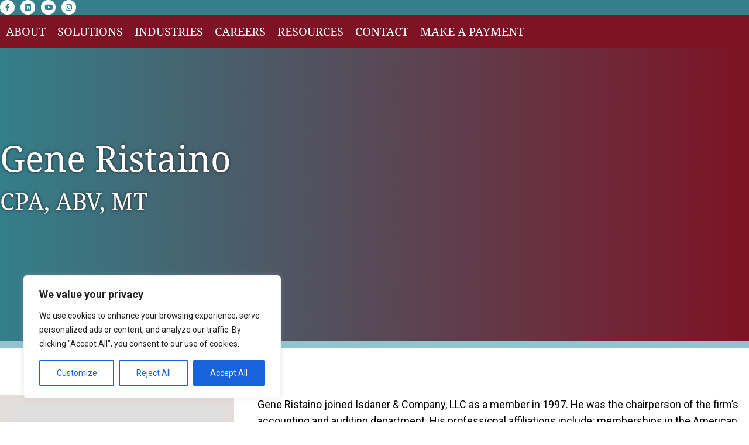

--- FILE ---
content_type: text/css
request_url: https://www.isdanerllc.com/site/wp-content/themes/isdaner/style.css?ver=1751922747
body_size: 9178
content:
/*!
	Author: ArtBox Creative Studios
	Theme Name: Theme Name
	Description: Theme Description
	Version: 1.0.9
	Text Domain: mod
*/html{line-height:1.15;-webkit-text-size-adjust:100%}body{margin:0}main{display:block}h1{font-size:2em;margin:0.67em 0}hr{-webkit-box-sizing:content-box;box-sizing:content-box;height:0;overflow:visible}pre{font-family:monospace,monospace;font-size:1em}a{background-color:transparent}abbr[title]{border-bottom:none;text-decoration:underline;-webkit-text-decoration:underline dotted;text-decoration:underline dotted}b,strong{font-weight:bolder}code,kbd,samp{font-family:monospace,monospace;font-size:1em}small{font-size:80%}sub,sup{font-size:75%;line-height:0;position:relative;vertical-align:baseline}sub{bottom:-0.25em}sup{top:-0.5em}img{border-style:none}button,input,optgroup,select,textarea{font-family:inherit;font-size:100%;line-height:1.15;margin:0}button,input{overflow:visible}button,select{text-transform:none}[type=button],[type=reset],[type=submit],button{-webkit-appearance:button}[type=button]::-moz-focus-inner,[type=reset]::-moz-focus-inner,[type=submit]::-moz-focus-inner,button::-moz-focus-inner{border-style:none;padding:0}[type=button]:-moz-focusring,[type=reset]:-moz-focusring,[type=submit]:-moz-focusring,button:-moz-focusring{outline:1px dotted ButtonText}fieldset{padding:0.35em 0.75em 0.625em}legend{-webkit-box-sizing:border-box;box-sizing:border-box;color:inherit;display:table;max-width:100%;padding:0;white-space:normal}progress{vertical-align:baseline}textarea{overflow:auto}[type=checkbox],[type=radio]{-webkit-box-sizing:border-box;box-sizing:border-box;padding:0}[type=number]::-webkit-inner-spin-button,[type=number]::-webkit-outer-spin-button{height:auto}[type=search]{-webkit-appearance:textfield;outline-offset:-2px}[type=search]::-webkit-search-decoration{-webkit-appearance:none}::-webkit-file-upload-button{-webkit-appearance:button;font:inherit}details{display:block}summary{display:list-item}template{display:none}[hidden]{display:none}:root{--white:#ffffff;--black:#231f20;--teal:#337F8A;--light-teal:#92C4D0;--red:#7D1324;--beige:#e2dddb;--font-headings:droid-serif,PT Serif,Georgia,sans-serif;--font-body:Roboto,Arial,sans-serif;--base-pixels:10px;--site-max-width:1600px;--container-full:100dvw;--container-site:90dvw;--container-narrow:1100px;--container-margin:10dvw;--container-margin-half:5dvw;--transition-fast:0.25s;--transition-normal:0.33s;--transition-slow:0.5s;--mp-xxl:calc(16 * var(--base-pixels));--mp-xl:calc(12 * var(--base-pixels));--mp-l:calc(8 * var(--base-pixels));--mp-base:calc(4 * var(--base-pixels));--mp-m:calc(4 * var(--base-pixels));--mp-s:calc(2 * var(--base-pixels));--size-h1:clamp(5rem,10vw + 1rem,6rem);--size-h2:clamp(4rem,8vw + 1rem,5rem);--size-h3:clamp(3rem,6vw + 1rem,4rem);--size-h4:clamp(2.6rem,5vw + 1rem,3rem);--size-h5:clamp(2.2rem,4vw + 1rem,2.4rem);--size-h6:clamp(1.8rem,3vw + 1rem,2rem);--size-body:clamp(1.6rem,2vw + 1rem,1.6rem);--size-body-small:clamp(1.2rem,2vw + 1rem,1.2rem);--weight-thin:100;--weight-medium:500;--weight-bold:700;--weight-black:900;--gradient-blend-mode:color}@media screen and (max-width:800px){:root{--mp-xxl:calc(10 * var(--base-pixels));--mp-xl:calc(8 * var(--base-pixels));--mp-l:calc(6 * var(--base-pixels));--mp-base:calc(4 * var(--base-pixels));--mp-m:calc(4 * var(--base-pixels));--mp-s:calc(2 * var(--base-pixels))}}*{-webkit-box-sizing:border-box;box-sizing:border-box}html{font-size:10px}body,html{-moz-osx-font-smoothing:grayscale;-webkit-font-smoothing:antialiased;text-rendering:optimizeLegibility;line-height:1.6;scroll-behavior:smooth;font-variant-numeric:lining-nums;-webkit-font-feature-settings:"lnum" 1;font-feature-settings:"lnum" 1;height:100%}a{-webkit-transition:all 300ms;transition:all 300ms}a>i[class^=fa]{margin-right:1ch}@media (prefers-reduced-motion:reduce){*,:after,:before{-webkit-animation-delay:-1ms!important;animation-delay:-1ms!important;-webkit-animation-duration:1ms!important;animation-duration:1ms!important;-webkit-animation-iteration-count:1!important;animation-iteration-count:1!important;background-attachment:initial!important;scroll-behavior:auto!important;-webkit-transition-duration:0s!important;transition-duration:0s!important;-webkit-transition-delay:0s!important;transition-delay:0s!important}}option{max-width:100%;overflow:hidden;word-wrap:normal!important;white-space:normal}:focus{outline:none}::-moz-focus-inner{border:0}.container-full{width:100%}.container-site{width:100%;max-width:clamp(0px,90dvw,1600px);margin-inline:auto}.container-narrow{width:100%;max-width:clamp(0px,90dvw,1100px);margin-inline:auto}.no-v-margin{margin-top:0;margin-bottom:0}.no-margin-all{margin:0}.no-v-padding{padding-top:0;padding-bottom:0}.no-v-height{padding-top:0;padding-bottom:0;margin-top:0;margin-bottom:0}.no-pad-all{padding:0}.no-line-height{line-height:1.1}.mt-none,.mv-none{margin-top:0}.mb-none,.mv-none{margin-bottom:0}.pt-none,.pv-none{padding-top:0}.pb-none,.pv-none{padding-bottom:0}.mt-xxs,.mv-xxs{margin-top:var(--mp-xxs)}.mb-xxs,.mv-xxs{margin-bottom:var(--mp-xxs)}.pt-xxs,.pv-xxs{padding-top:var(--mp-xxs)}.pb-xxs,.pv-xxs{padding-bottom:var(--mp-xxs)}.mh-xxs,.ml-xxs{margin-left:var(--mp-xxs)}.mh-xxs,.mr-xxs{margin-right:var(--mp-xxs)}.ph-xxs,.pl-xxs{padding-left:var(--mp-xxs)}.ph-xxs,.pr-xxs{padding-right:var(--mp-xxs)}.ma-xxs{margin:var(--mp-xxs)}.pa-xxs{padding:var(--mp-xxs)}.mt-xs,.mv-xs{margin-top:var(--mp-xs)}.mb-xs,.mv-xs{margin-bottom:var(--mp-xs)}.pt-xs,.pv-xs{padding-top:var(--mp-xs)}.pb-xs,.pv-xs{padding-bottom:var(--mp-xs)}.mh-xs,.ml-xs{margin-left:var(--mp-xs)}.mh-xs,.mr-xs{margin-right:var(--mp-xs)}.ph-xs,.pl-xs{padding-left:var(--mp-xs)}.ph-xs,.pr-xs{padding-right:var(--mp-xs)}.ma-xs{margin:var(--mp-xs)}.pa-xs{padding:var(--mp-xs)}.mt-s,.mv-s{margin-top:var(--mp-s)}.mb-s,.mv-s{margin-bottom:var(--mp-s)}.pt-s,.pv-s{padding-top:var(--mp-s)}.pb-s,.pv-s{padding-bottom:var(--mp-s)}.mh-s,.ml-s{margin-left:var(--mp-s)}.mh-s,.mr-s{margin-right:var(--mp-s)}.ph-s,.pl-s{padding-left:var(--mp-s)}.ph-s,.pr-s{padding-right:var(--mp-s)}.ma-s{margin:var(--mp-s)}.pa-s{padding:var(--mp-s)}.mt-m,.mv-m{margin-top:var(--mp-m)}.mb-m,.mv-m{margin-bottom:var(--mp-m)}.pt-m,.pv-m{padding-top:var(--mp-m)}.pb-m,.pv-m{padding-bottom:var(--mp-m)}.mh-m,.ml-m{margin-left:var(--mp-m)}.mh-m,.mr-m{margin-right:var(--mp-m)}.ph-m,.pl-m{padding-left:var(--mp-m)}.ph-m,.pr-m{padding-right:var(--mp-m)}.ma-m{margin:var(--mp-m)}.pa-m{padding:var(--mp-m)}.mt-base,.mv-base{margin-top:var(--mp-base)}.mb-base,.mv-base{margin-bottom:var(--mp-base)}.pt-base,.pv-base{padding-top:var(--mp-base)}.pb-base,.pv-base{padding-bottom:var(--mp-base)}.mh-base,.ml-base{margin-left:var(--mp-base)}.mh-base,.mr-base{margin-right:var(--mp-base)}.ph-base,.pl-base{padding-left:var(--mp-base)}.ph-base,.pr-base{padding-right:var(--mp-base)}.ma-base{margin:var(--mp-base)}.pa-base{padding:var(--mp-base)}.mt-l,.mv-l{margin-top:var(--mp-l)}.mb-l,.mv-l{margin-bottom:var(--mp-l)}.pt-l,.pv-l{padding-top:var(--mp-l)}.pb-l,.pv-l{padding-bottom:var(--mp-l)}.mh-l,.ml-l{margin-left:var(--mp-l)}.mh-l,.mr-l{margin-right:var(--mp-l)}.ph-l,.pl-l{padding-left:var(--mp-l)}.ph-l,.pr-l{padding-right:var(--mp-l)}.ma-l{margin:var(--mp-l)}.pa-l{padding:var(--mp-l)}.mt-xl,.mv-xl{margin-top:var(--mp-xl)}.mb-xl,.mv-xl{margin-bottom:var(--mp-xl)}.pt-xl,.pv-xl{padding-top:var(--mp-xl)}.pb-xl,.pv-xl{padding-bottom:var(--mp-xl)}.mh-xl,.ml-xl{margin-left:var(--mp-xl)}.mh-xl,.mr-xl{margin-right:var(--mp-xl)}.ph-xl,.pl-xl{padding-left:var(--mp-xl)}.ph-xl,.pr-xl{padding-right:var(--mp-xl)}.ma-xl{margin:var(--mp-xl)}.pa-xl{padding:var(--mp-xl)}.mt-xxl,.mv-xxl{margin-top:var(--mp-xxl)}.mb-xxl,.mv-xxl{margin-bottom:var(--mp-xxl)}.pt-xxl,.pv-xxl{padding-top:var(--mp-xxl)}.pb-xxl,.pv-xxl{padding-bottom:var(--mp-xxl)}.mh-xxl,.ml-xxl{margin-left:var(--mp-xxl)}.mh-xxl,.mr-xxl{margin-right:var(--mp-xxl)}.ph-xxl,.pl-xxl{padding-left:var(--mp-xxl)}.ph-xxl,.pr-xxl{padding-right:var(--mp-xxl)}.ma-xxl{margin:var(--mp-xxl)}.pa-xxl{padding:var(--mp-xxl)}img{max-width:100%}.separator{overflow:hidden;width:100%}.separator svg{display:block;margin:-1px 0;min-width:640px;width:100%}.separator.bottom-up{margin-bottom:-10%}.debug a[href="#"]{outline:2px solid red}.display-grid{display:-ms-grid;display:grid}.display-flex{display:-webkit-box;display:-ms-flexbox;display:flex}.section-wrapper{background-color:var(--bg-color,#ffffff)}.grid-wrapper{display:-ms-grid;display:grid;max-width:clamp(0px,90dvw,1600px);margin-inline:auto;-ms-grid-columns:1fr 5% 1fr;grid-template-columns:repeat(2,1fr);gap:5%}.video-center{display:-webkit-box;display:-ms-flexbox;display:flex;-webkit-box-pack:center;-ms-flex-pack:center;justify-content:center}.video-center iframe{margin:0 auto}body{font-size:1.8rem;font-family:var(--font-body)}a,address,li,ol,p,small,span,table,td,time,ul{font-family:inherit;font-weight:500;color:currentColor}.bold{font-weight:700}a{text-decoration:none}p{margin-top:0.25rem;margin-bottom:1.25rem}p a{text-decoration:underline}p a:hover{color:var(--teal)}small{font-size:1.2rem}header h1{text-transform:uppercase}h1,h2,h3,h4,h5,h6{margin-top:0.25rem;margin-bottom:1rem;font-family:var(--font-headings)!important;font-weight:500;color:currentColor}.h1,h1{font-size:var(--size-h1);line-height:1.3}.h2,h2{font-size:var(--size-h2);line-height:1.3}.h3,h3{font-size:var(--size-h3);line-height:1.1}.h4,h4{font-size:var(--size-h4);line-height:1.3}.h5,h5{font-size:var(--size-h5)}.h6,h6{font-size:var(--size-h6)}.tt-uppercase{text-transform:uppercase}.tt-lowercase{text-transform:lowercase}.weight-thin{font-weight:var(--weight-thin,300)}.weight-medium{font-weight:var(--weight-medium,500)}.weight-bold{font-weight:var(--weight-bold,700)}.weight-black{font-weight:var(--weight-black,900)}.text-left{text-align:left}.text-center{text-align:center}.text-right{text-align:right}.text-justify{text-align:justify}ul{-webkit-padding-start:2ch;padding-inline-start:2ch}ul li{margin-top:1ch;line-height:1.3}.skip-to-content-link{left:-9999px;position:absolute}.button,.button-red,.button-teal,.button-wide,a.button{--button-text:var(--white);--button-text-hover:var(--white);--button-fill:var(--red);--button-fill-hover:var(--teal);--button-border:var(--white);--button-border-hover:var(--white);--button-radius:0;--button-border-width:1px;--button-padding-inline:1rem;--button-padding-block:6ch;display:inline-block;cursor:pointer;background:var(--button-fill);color:var(--button-text);border:var(--button-border-width) solid var(--button-border);border-radius:var(--button-radius);padding:var(--button-padding-inline) var(--button-padding-block);text-transform:uppercase;font-family:var(--font-body);font-size:1.6rem;line-height:1.1;text-align:center;text-decoration:none;max-width:80dvw;-webkit-transition:all 300ms;transition:all 300ms}.button-red:hover,.button-teal:hover,.button-wide:hover,.button:hover,a.button:hover{background:var(--button-fill-hover,--button-fill)}.button-wide{--button-padding-block:10ch}.button-red{--button-fill:var(--red);--button-fill-hover:var(--teal);--button-text:var(--white)}.button-teal{--button-fill:var(--teal);--button-fill-hover:var(--red)}.send-files-button{display:-webkit-inline-box;display:-ms-inline-flexbox;display:inline-flex;-webkit-box-align:center;-ms-flex-align:center;align-items:center;gap:1rem}.send-files-button svg{width:3rem;height:3rem;fill:currentColor;display:inline-block}.button-block-wrap{display:-webkit-box;display:-ms-flexbox;display:flex;-webkit-box-pack:var(--alignment,"flex-start");-ms-flex-pack:var(--alignment,"flex-start");justify-content:var(--alignment,"flex-start")}.social-icons{margin:0;padding:0;display:-webkit-box;display:-ms-flexbox;display:flex}.social-icons li{list-style:none;margin:0}a.social-icon{background:var(--white);color:var(--teal);margin:0 10px 0 0;width:2.5rem;height:2.5rem;display:-webkit-box;display:-ms-flexbox;display:flex;-webkit-box-align:center;-ms-flex-align:center;align-items:center;-webkit-box-pack:center;-ms-flex-pack:center;justify-content:center;text-decoration:none;font-size:1.25rem;-webkit-transition:all var(--transition-fast);transition:all var(--transition-fast);border-radius:500px}a.social-icon i{line-height:2;margin-right:0}a.social-icon:hover{border-radius:500px;background:var(--black);color:var(--white)}.gform_legacy_markup_wrapper .gfield_label.gform-field-label{font-size:var(--size-body);margin:0;padding:0}.gform_legacy_markup_wrapper .ginput_container input,.gform_legacy_markup_wrapper .ginput_container select,.gform_legacy_markup_wrapper .ginput_container textarea{border-radius:0;border:1px solid var(--black);outline:none;padding:1rem 1.5rem!important;font-size:1.6rem!important}.gform_legacy_markup_wrapper .ginput_container input:focus,.gform_legacy_markup_wrapper .ginput_container select:focus,.gform_legacy_markup_wrapper .ginput_container textarea:focus{border:1px solid var(--teal);-webkit-box-shadow:0 0 2px 1px var(--teal) inset;box-shadow:0 0 2px 1px var(--teal) inset}.gform_legacy_markup_wrapper .ginput_container input::-webkit-input-placeholder,.gform_legacy_markup_wrapper .ginput_container select::-webkit-input-placeholder,.gform_legacy_markup_wrapper .ginput_container textarea::-webkit-input-placeholder{color:var(--black);font-weight:400}.gform_legacy_markup_wrapper .ginput_container input::-moz-placeholder,.gform_legacy_markup_wrapper .ginput_container select::-moz-placeholder,.gform_legacy_markup_wrapper .ginput_container textarea::-moz-placeholder{color:var(--black);font-weight:400}.gform_legacy_markup_wrapper .ginput_container input:-ms-input-placeholder,.gform_legacy_markup_wrapper .ginput_container select:-ms-input-placeholder,.gform_legacy_markup_wrapper .ginput_container textarea:-ms-input-placeholder{color:var(--black);font-weight:400}.gform_legacy_markup_wrapper .ginput_container input::-ms-input-placeholder,.gform_legacy_markup_wrapper .ginput_container select::-ms-input-placeholder,.gform_legacy_markup_wrapper .ginput_container textarea::-ms-input-placeholder{color:var(--black);font-weight:400}.gform_legacy_markup_wrapper .ginput_container input::placeholder,.gform_legacy_markup_wrapper .ginput_container select::placeholder,.gform_legacy_markup_wrapper .ginput_container textarea::placeholder{color:var(--black);font-weight:400}.gform_legacy_markup_wrapper .gform_validation_errors{background:var(--red)}.gform_legacy_markup_wrapper .gform_validation_errors .gform_submission_error{color:var(--white)}.form-centered{margin:var(--mp-s) 0}.form-centered .gform_footer,.form-centered .ginput_container{display:-webkit-box;display:-ms-flexbox;display:flex;-webkit-box-pack:center;-ms-flex-pack:center;justify-content:center}.contact-banner{background:var(--beige)}.contact-banner .contact-banner-contacts,.contact-banner .contact-banner-container{display:-webkit-box;display:-ms-flexbox;display:flex;-webkit-box-align:center;-ms-flex-align:center;align-items:center;-webkit-box-pack:justify;-ms-flex-pack:justify;justify-content:space-between}.contact-banner .contact-banner-contacts{-webkit-box-pack:start;-ms-flex-pack:start;justify-content:flex-start}.contact-banner .contact-banner-contacts i[class^=fa-]{color:var(--teal);margin-right:1rem}.contact-banner .contact-banner-contacts a{border-right:1px solid var(--black);display:inline-block;padding:0 var(--mp-s)}.contact-banner .contact-banner-contacts a span{border-bottom:1px solid transparent}.contact-banner .contact-banner-contacts a:last-of-type{border:none}.contact-banner .contact-banner-contacts a:hover span{color:var(--red);border-bottom:1px solid currentColor}.contact-banner p{color:var(--red);font-family:var(--font-headings);margin:0 3rem 0 0}@media screen and (max-width:64rem){.contact-banner .contact-banner-contacts{-webkit-box-orient:vertical;-webkit-box-direction:normal;-ms-flex-direction:column;flex-direction:column;gap:1rem}}@media screen and (max-width:48rem){.contact-banner p{margin:0}.contact-banner .contact-banner-container{-webkit-box-orient:vertical;-webkit-box-direction:normal;-ms-flex-direction:column;flex-direction:column;gap:1.5rem}.contact-banner .contact-banner-container .contact-banner-contacts a{display:block;border:none;text-align:center}}.join-the-team-bar{background:var(--red)}.join-the-team-bar .join-the-team-container{display:-webkit-box;display:-ms-flexbox;display:flex;-webkit-box-align:center;-ms-flex-align:center;align-items:center;text-align:center;color:var(--white);-webkit-box-pack:center;-ms-flex-pack:center;justify-content:center;gap:10%;-ms-flex-wrap:wrap;flex-wrap:wrap}.join-the-team-bar .join-team-stats{-webkit-box-flex:1;-ms-flex:1 1 auto;flex:1 1 auto;display:-webkit-box;display:-ms-flexbox;display:flex;-webkit-box-pack:justify;-ms-flex-pack:justify;justify-content:space-between;-ms-flex-wrap:wrap;flex-wrap:wrap}.join-the-team-bar .join-team-cta p{font-weight:700}.join-the-team-bar .single-counter{-webkit-box-flex:1;-ms-flex:1 1 25%;flex:1 1 25%;text-align:center;padding:var(--mp-s)}.join-the-team-bar .single-counter p{text-transform:uppercase;line-height:1.1;max-width:20ch;margin-inline:auto}.join-the-team-bar .single-counter .js-counter-target{color:var(--light-teal);font-family:var(--font-headings);font-weight:700}@media screen and (max-width:1600px){.join-the-team-bar .join-the-team-container{display:block}}@media screen and (max-width:1280px){.join-the-team-bar .single-counter{-webkit-box-flex:0;-ms-flex:0 1 50%;flex:0 1 50%}}@media screen and (max-width:800px){.join-the-team-bar .join-team-stats{display:block}}.breadcrumbs{font-size:1.4rem}.breadcrumbs a{border-bottom:1px solid transparent}.breadcrumbs a:hover{color:var(--teal);border-bottom:1px solid var(--teal)}.breadcrumb-separator{padding:0 0.5rem}.category-breadcrumbs{margin-top:var(--mp-s);font-size:var(--size-body)}.category-breadcrumbs a{color:var(--red)}.category-breadcrumbs a:hover{color:var(--teal)}.team-list{padding:var(--mp-m) 0;--columns:6}.team-list header h3{margin-bottom:var(--mp-s)}.team-list__members{display:-ms-grid;display:grid;grid-template-columns:repeat(auto-fill,minmax(200px,1fr));gap:var(--mp-m) var(--mp-s)}.team-list__members.slick-slider{max-width:calc(100% - 6rem);margin-inline:auto}.team-list__members.slick-slider .team-list__member{padding:1rem}.team-list__member{display:-webkit-box;display:-ms-flexbox;display:flex;-webkit-box-orient:vertical;-webkit-box-direction:normal;-ms-flex-direction:column;flex-direction:column;-webkit-box-align:center;-ms-flex-align:center;align-items:center;text-align:center}.team-list__member .team-list__member-contact{font-size:1.6rem;font-weight:400;display:block}.team-list__member .team-list__member-contact:hover{color:var(--teal)}.team-list__member a img{-webkit-filter:grayscale(1);filter:grayscale(1);-webkit-transition:-webkit-filter var(--transition-normal);transition:-webkit-filter var(--transition-normal);transition:filter var(--transition-normal);transition:filter var(--transition-normal),-webkit-filter var(--transition-normal)}.team-list__member a img:hover{-webkit-filter:grayscale(0);filter:grayscale(0)}.team-list__member .team-list__member-title a{line-height:1;color:var(--red);font-family:var(--font-headings);font-size:2rem;display:block;margin:1rem 0 0.75rem}.team-list__member .team-list__member-title a:hover{color:var(--teal)}.team-list__container{position:relative}.team-list__container .slick-track{margin:unset}.team-list__container .slick-slide-arrow{display:none;cursor:pointer;width:3rem;position:absolute;top:50%;z-index:100}.team-list__container .slick-slide-arrow.slick-slide-prev{left:1rem;-webkit-transform:translate(-100%,-50%);transform:translate(-100%,-50%)}.team-list__container .slick-slide-arrow.slick-slide-next{right:1rem;-webkit-transform:translate(100%,-50%);transform:translate(100%,-50%)}.team-list__container .slick-slide-arrow.slick-disabled{opacity:0.25}.team-list__container .titled-slide-wrapper.slick-initialized{display:-webkit-box;display:-ms-flexbox;display:flex;-webkit-box-align:center;-ms-flex-align:center;align-items:center}.team-member-grid{display:-ms-grid;display:grid;grid-template-columns:repeat(auto-fill,minmax(35ch,1fr));gap:var(--mp-s)}@media screen and (max-width:800px){.team-member-grid{grid-template-columns:repeat(auto-fill,minmax(30ch,1fr))}}.team-member-grid .card__single-team-member__photo{background-position:center;position:relative}.team-member-grid .card__single-team-member__photo img{width:100%;height:auto;display:block;-webkit-filter:grayscale(1);filter:grayscale(1);-webkit-transition:all var(--transition-normal);transition:all var(--transition-normal)}.team-member-grid .card__single-team-member__photo:hover img{-webkit-filter:grayscale(0);filter:grayscale(0)}.team-member-grid .card__single-team-member__photo a{position:absolute;inset:0;z-index:1}.team-member-grid .card__single-team-member{background:var(--teal);color:var(--white)}.team-member-grid .card__single-team-member__details{padding:2rem;display:-webkit-box;display:-ms-flexbox;display:flex;-webkit-box-orient:vertical;-webkit-box-direction:normal;-ms-flex-direction:column;flex-direction:column}.team-member-grid .card__single-team-member__details h5,.team-member-grid .card__single-team-member__details h6,.team-member-grid .card__single-team-member__details p{margin:0}.team-member-grid .card__single-team-member__details a:not(.button):not(.button-wide):not(.button-red):not(.button-teal):hover{text-decoration:underline}.team-member-grid .card__single-team-member__details .content{margin-block:var(--mp-s);-webkit-box-flex:2;-ms-flex-positive:2;flex-grow:2}.team-member-grid .card__single-team-member__details .content i{margin-right:1ch}.team-member-grid .card__single-team-member__details .button,.team-member-grid .card__single-team-member__details .button-red,.team-member-grid .card__single-team-member__details .button-teal,.team-member-grid .card__single-team-member__details .button-wide{-ms-flex-item-align:start;align-self:flex-start}.team-member-emeritus-lists{display:-webkit-box;display:-ms-flexbox;display:flex;-webkit-box-pack:start;-ms-flex-pack:start;justify-content:flex-start;-ms-flex-wrap:wrap;flex-wrap:wrap;gap:0 var(--mp-s)}.team-member-emeritus-lists .faq-list{-webkit-box-flex:0;-ms-flex:0 1 calc(50% - var(--mp-s));flex:0 1 calc(50% - var(--mp-s));margin:0}@media screen and (max-width:1100px){.team-member-emeritus-lists .faq-list{-webkit-box-flex:1;-ms-flex:1 1 100%;flex:1 1 100%}}.single-team-member-content{display:-ms-grid;display:grid;-ms-grid-columns:40ch var(--mp-m) 1fr;grid-template-columns:40ch 1fr;gap:var(--mp-m)}.single-team-member-content header>div{background:var(--beige);padding:var(--mp-s)}.single-team-member-content header img{width:100%}.single-team-member-content header i[class^=fa]{margin-right:1ch}.single-team-member-content header .contact-info{display:block}.single-team-member-content header a:not(.button):not(.button-wide):not(.button-red):not(.button-teal):hover{text-decoration:underline}@media screen and (max-width:960px){.single-team-member-content{-ms-grid-columns:1fr;grid-template-columns:1fr}}@media screen and (min-width:640px) and (max-width:960px){.single-team-member-content header>div{display:-ms-grid;display:grid;-ms-grid-columns:1fr var(--mp-s) 1fr;grid-template-columns:1fr 1fr;background:var(--beige);gap:var(--mp-s)}.single-team-member-content header>div>br{display:none}.single-team-member-content header>div{gap:var(--mp-s)}}.careers-list{background:var(--beige);padding:var(--mp-m) var(--mp-m)}.careers-list header{text-align:center}.career-grid{--columns:3;display:-ms-grid;display:grid;-ms-grid-columns:;grid-template-columns:repeat(var(--columns),1fr);grid-gap:10px;padding-top:var(--mp-m)}.card__single-career{background:var(--red);color:var(--white);border:1px solid var(--black);-webkit-transition:all 0.25s;transition:all 0.25s;min-height:20rem}.card__single-career a{padding:var(--mp-s);display:-webkit-box;display:-ms-flexbox;display:flex;-webkit-box-orient:vertical;-webkit-box-direction:normal;-ms-flex-direction:column;flex-direction:column;-webkit-box-pack:stretch;-ms-flex-pack:stretch;justify-content:stretch;height:100%}.card__single-career .more-icon{-webkit-box-flex:2;-ms-flex-positive:2;flex-grow:2;display:-webkit-box;display:-ms-flexbox;display:flex;-webkit-box-align:end;-ms-flex-align:end;align-items:flex-end;-webkit-box-pack:end;-ms-flex-pack:end;justify-content:flex-end}.card__single-career span{margin:1rem 0 0;border-radius:1000px;aspect-ratio:1/1;display:-webkit-box;display:-ms-flexbox;display:flex;-webkit-box-align:center;-ms-flex-align:center;align-items:center;-webkit-box-pack:center;-ms-flex-pack:center;justify-content:center;background:var(--beige);width:3ch;color:var(--black)}.card__single-career:hover{background:var(--teal)}@media screen and (max-width:1100px){.career-grid{--columns:2}}@media screen and (max-width:768px){.career-grid{--columns:1}}@media screen and (min-width:960px){.benefits{-webkit-columns:2 auto;-moz-columns:2 auto;columns:2 auto}}.benefits li{padding:0.25rem 0.5rem}.single-career a{color:var(--red)}.section-header{text-align:var(--alignment,"center");font-family:var(--font-headings)}.split-text{--split-color:var(--teal)}.split-text em{color:var(--split-color,var(--teal));font-style:normal}.news-container{display:-webkit-box;display:-ms-flexbox;display:flex;-webkit-box-orient:horizontal;-webkit-box-direction:reverse;-ms-flex-direction:row-reverse;flex-direction:row-reverse;gap:5%}.news-container .news-container-posts{-webkit-box-flex:1;-ms-flex:1 1 auto;flex:1 1 auto}.news-container .news-container-sidebar{-webkit-box-flex:0;-ms-flex:0 0 45ch;flex:0 0 45ch}.news-container .news-container-main{-webkit-box-flex:1;-ms-flex:1 1 auto;flex:1 1 auto}.news-container .news-container-posts{display:-ms-grid;display:grid;grid-template-columns:repeat(auto-fill,minmax(calc(45ch - var(--mp-l)),1fr));gap:0 var(--mp-l)}.news-container .news-container-posts .card__preview-image{border:unset}.news-container .news-container-posts .card__single-post{border-top:1px solid var(--beige);padding:var(--mp-m) 0}.news-container .news-container-posts .card__title a{margin-top:0;color:var(--black)}.news-container .news-container-posts .card__title a:hover{color:var(--teal)}.news-container .news-container-posts .card__excerpt{font-size:var(--size-body)}.news-container .news-container-posts a.readmore{border-bottom:1px solid currentColor;font-weight:var(--weight-bold);display:inline-block;margin-top:0.5rem}.pagination{display:-webkit-box;display:-ms-flexbox;display:flex;-webkit-box-align:center;-ms-flex-align:center;align-items:center;-webkit-box-pack:center;-ms-flex-pack:center;justify-content:center;margin:var(--mp-m)}.pagination .page-numbers{margin:0 0.25rem;padding:0.5rem 1rem;border:1px solid transparent;line-height:1}.pagination .page-numbers:hover{color:var(--teal);border-color:currentColor}.pagination .page-numbers.current{color:var(--red);border-color:currentColor}.blog-sidebar-categories{background:var(--beige);padding:var(--mp-m)}.blog-sidebar-categories #category-select{display:none}.blog-sidebar-categories .blog-sidebar-categories-title{color:var(--teal);border-bottom:1px solid currentColor;text-align:center;margin-bottom:var(--mp-s)}.blog-sidebar-categories .blog-category-list{list-style:none;padding:0}.blog-sidebar-categories .blog-category-list li{text-align:center;padding:0.5rem 0}.blog-sidebar-categories .blog-category-list li a{display:inline-block}.blog-sidebar-categories .blog-category-list li a:hover{color:var(--red);border-bottom:1px solid currentColor}@media screen and (max-width:1280px){.news-container{display:block}.news-container .contact-form-section{display:none}.news-container .news-container-posts{display:-ms-grid;display:grid;grid-template-columns:repeat(auto-fill,minmax(calc(45ch - var(--mp-l)),1fr));gap:0 var(--mp-l)}.blog-sidebar-categories{display:-webkit-box;display:-ms-flexbox;display:flex;-ms-flex-wrap:wrap;flex-wrap:wrap;-webkit-box-align:center;-ms-flex-align:center;align-items:center;-webkit-box-pack:justify;-ms-flex-pack:justify;justify-content:space-between;gap:1rem 2rem}.blog-sidebar-categories .blog-category-list{display:none}.blog-sidebar-categories #category-select{display:block;padding:1rem;margin:0 auto}}@media screen and (max-width:1280px){.news-container .news-container-posts{-ms-grid-columns:1fr;grid-template-columns:1fr;gap:0 var(--mp-l)}}.webinars-container{display:-webkit-box;display:-ms-flexbox;display:flex;-webkit-box-orient:horizontal;-webkit-box-direction:reverse;-ms-flex-direction:row-reverse;flex-direction:row-reverse;gap:5%}.webinars-container .webinars-container-sidebar{-webkit-box-flex:0;-ms-flex:0 0 45ch;flex:0 0 45ch}.webinars-container .webinars-container-main{-webkit-box-flex:1;-ms-flex:1 1 auto;flex:1 1 auto}.webinars-container .webinars-container-posts .card__preview-image{border:unset}.webinars-container .webinars-container-posts .card__single-post{border-top:1px solid var(--beige);padding:var(--mp-m) 0;display:-ms-grid;display:grid;-ms-grid-columns:1fr 3rem 3fr;grid-template-columns:1fr 3fr;gap:3rem}.webinars-container .webinars-container-posts .card__title a{margin-top:0;color:var(--black);border:unset}.webinars-container .webinars-container-posts .card__title a:hover{color:var(--teal)}.webinars-container .webinars-container-posts .card__excerpt{font-size:var(--size-body)}.webinars-container .webinars-container-posts a.readmore{border-bottom:1px solid currentColor;font-weight:var(--weight-bold);display:inline-block;margin-top:0.5rem}.blog-sidebar-categories{background:var(--beige);padding:var(--mp-m)}.blog-sidebar-categories .blog-sidebar-categories-title{color:var(--teal);border-bottom:1px solid currentColor;text-align:center;margin-bottom:var(--mp-s)}.blog-sidebar-categories .blog-category-list{list-style:none;padding:0}.blog-sidebar-categories .blog-category-list li{text-align:center;padding:0.5rem 0}.blog-sidebar-categories .blog-category-list li a{display:inline-block}.blog-sidebar-categories .blog-category-list li a:hover{color:var(--red);border-bottom:1px solid currentColor}@media screen and (max-width:1024px){.webinars-container{display:block}.webinars-container .contact-form-section{display:none}.webinars-container .webinars-container-posts{display:-ms-grid;display:grid;grid-template-columns:repeat(auto-fill,minmax(calc(45ch - var(--mp-l)),1fr));gap:0 var(--mp-l)}.webinars-container .webinars-container-posts .card__single-post{display:-ms-grid;display:grid;-ms-grid-columns:1fr;grid-template-columns:1fr}.blog-sidebar-categories{display:-webkit-box;display:-ms-flexbox;display:flex;-ms-flex-wrap:wrap;flex-wrap:wrap;-webkit-box-align:center;-ms-flex-align:center;align-items:center;-webkit-box-pack:justify;-ms-flex-pack:justify;justify-content:space-between;gap:1rem 2rem}.blog-sidebar-categories .blog-category-list{display:none}.blog-sidebar-categories #category-select{display:block;padding:1rem;margin:0 auto}}@media screen and (max-width:640px){.webinars-container .webinars-container-posts{-ms-grid-columns:1fr;grid-template-columns:1fr;gap:0 var(--mp-l)}}dl.faq-list{--faq-toggle-open:var(--red);--faq-toggle-bg-open:transparent;--faq-toggle-closed:var(--faq-toggle-open);--faq-toggle-bg-closed:var(--faq-toggle-bg-open);--faq-toggle-hover:var(--faq-toggle-open);--faq-toggle-bg-hover:var(--faq-toggle-bg-open);--faq-content-text:var(--black);--faq-content-background:transparent;margin-inline:auto}dl.faq-list button{display:-webkit-box;display:-ms-flexbox;display:flex;gap:2rem;-webkit-box-align:center;-ms-flex-align:center;align-items:center;-webkit-box-pack:justify;-ms-flex-pack:justify;justify-content:space-between;margin:0;padding:var(--mp-s);border:none;width:100%;text-align:left;background:var(--faq-toggle-bg-open,#ffffff);color:var(--faq-toggle-open,#000000)}dl.faq-list dt{font-family:var(--font-headings);font-size:var(--size-h5)}dl.faq-list dd{margin:0;border-bottom:1px solid var(--red)}dl.faq-list .faq-list__content{display:none}dl.faq-list .faq-list__content.open{padding:0 var(--mp-s) var(--mp-s) var(--mp-s);display:block;background:var(--faq-content-background,#ffffff);color:var(--faq-content-text,#000000)}dl.faq-list .faq-list__content a{color:var(--red)}dl.faq-list button .icon-close,dl.faq-list button .icon-open{position:relative;font-size:var(--size-h5);min-width:3ch;text-align:center}dl.faq-list button[aria-expanded=true] .icon-state-open{display:block}dl.faq-list button[aria-expanded=true] .icon-state-closed{display:none}dl.faq-list button[aria-expanded=false] .icon-state-open{display:none}dl.faq-list button[aria-expanded=false] .icon-state-closed{display:block}dl.faq-list button:focus,dl.faq-list button:hover{cursor:pointer;background:var(--faq-toggle-bg-hover,#000000);color:var(--faq-toggle-hover,#ffffff)}.two-columns-text-image{display:-webkit-box;display:-ms-flexbox;display:flex;gap:var(--h-gap);display:-ms-grid;display:grid;-ms-grid-columns:1fr var(--h-gap) 1fr;grid-template-columns:1fr 1fr}.two-columns-text-image .text-image-column-image img{display:block;height:auto}.reverse-desktop{-webkit-box-orient:horizontal;-webkit-box-direction:reverse;-ms-flex-direction:row-reverse;flex-direction:row-reverse}.text-image-column{-webkit-box-flex:1;-ms-flex:1 1 50%;flex:1 1 50%;display:-webkit-box;display:-ms-flexbox;display:flex;-webkit-box-align:var(--v-align);-ms-flex-align:var(--v-align);align-items:var(--v-align);background-color:var(--bg-color);background-image:var(--bg-image);background-size:cover;color:var(--text-color);min-height:var(--min-height);-ms-flex-item-align:var(--v-align);-ms-grid-row-align:var(--v-align);align-self:var(--v-align);height:100%}.text-image-column a:not(.button):not(.button-wide):not(.button-red):not(.button-teal){text-decoration:underline}.text-image-column a:not(.button):not(.button-wide):not(.button-red):not(.button-teal):hover{color:var(--beige)}.text-image-column .text-image-column-inner{padding:1rem}.text-image-column.bg-style-background img{display:none}@media screen and (max-width:1024px){.two-columns-text-image{display:-webkit-box;display:-ms-flexbox;display:flex;-webkit-box-orient:vertical!important;-webkit-box-direction:normal!important;-ms-flex-direction:column!important;flex-direction:column!important;gap:0}.two-columns-text-image.reverse-mobile{-webkit-box-orient:vertical!important;-webkit-box-direction:reverse!important;-ms-flex-direction:column-reverse!important;flex-direction:column-reverse!important}.text-columns{display:-webkit-box;display:-ms-flexbox;display:flex;-webkit-box-orient:vertical;-webkit-box-direction:normal;-ms-flex-direction:column;flex-direction:column;gap:var(--mp-s)}.text-image-column.bg-style-background img{display:block}}.solutions-columns .text-image-column{padding:var(--mp-m)}.insights-container{display:-ms-grid;display:grid;-ms-grid-columns:60% 3rem 1fr;grid-template-columns:60% 1fr;gap:3rem;padding:3rem 0}.insights-container .mobile-jump{margin:1rem auto}.insights-container-list{width:100%;padding:3rem}.insights-container-form{width:100%;background:var(--beige);padding:3rem}.insight-group{margin:5rem 0}.insight-group h4{margin:0 0 1rem;display:-webkit-box;display:-ms-flexbox;display:flex;-webkit-box-align:center;-ms-flex-align:center;align-items:center;gap:1rem}.insight-group h4:after{content:"";width:5rem;height:1px;background:var(--teal)}.insight-group h4:after{-webkit-box-flex:2;-ms-flex-positive:2;flex-grow:2}.insight-group ul{list-style:none;display:-ms-grid;display:grid;-ms-grid-columns:(1fr)[4];grid-template-columns:repeat(4,1fr);-ms-flex-wrap:wrap;flex-wrap:wrap;margin:0;padding:0}.insight-group ul li{padding:0 0.75rem}.insight-group ul li:last-of-type{border-right:none}.insight-group ul li a{color:var(--red)}.insight-group ul li a:hover{color:var(--teal)}@media screen and (min-width:961px){.insights-container .mobile-jump{display:none}}@media screen and (max-width:1280px){.insights-container{-ms-grid-columns:1fr 1fr;grid-template-columns:1fr 1fr}.insight-group ul{-ms-grid-columns:(1fr)[2];grid-template-columns:repeat(2,1fr)}}@media screen and (max-width:960px){.insights-container{gap:0;display:-webkit-box;display:-ms-flexbox;display:flex;-ms-flex-wrap:wrap;flex-wrap:wrap}.insight-group{width:100%}.insight-group ul{-ms-grid-columns:(1fr)[3];grid-template-columns:repeat(3,1fr)}}@media screen and (max-width:800px){.insights-container{display:-webkit-box;display:-ms-flexbox;display:flex;-ms-flex-wrap:wrap;flex-wrap:wrap}.insight-group ul{-ms-grid-columns:(1fr)[2];grid-template-columns:repeat(2,1fr)}.insight-group ul li{-webkit-box-flex:1;-ms-flex:1 1 50%;flex:1 1 50%}}@media screen and (max-width:640px){.insight-group ul{display:block}}.utility-nav{position:relative;z-index:2000;background:var(--teal)}.utility-nav>.container-site{display:-webkit-box;display:-ms-flexbox;display:flex;-ms-flex-wrap:wrap;flex-wrap:wrap;-webkit-box-align:center;-ms-flex-align:center;align-items:center;-webkit-box-pack:justify;-ms-flex-pack:justify;justify-content:space-between}.utility-nav ul.menu{display:-webkit-box;display:-ms-flexbox;display:flex;-webkit-box-pack:end;-ms-flex-pack:end;justify-content:flex-end;color:var(--white);margin:unset;padding:unset}.utility-nav ul.menu li{list-style:none;margin-top:0}.utility-nav ul.menu li:after{content:"|";display:inline-block;padding-inline:0.25rem;color:currentColor}.utility-nav ul.menu li:last-of-type:after{display:none}.utility-nav ul.menu li a{color:currentColor;display:inline-block;padding:1rem 1rem;-webkit-transition-duration:0.25s;transition-duration:0.25s;font-size:1.6rem;line-height:1}.utility-nav ul.menu li a:hover{background:var(--light-teal);color:var(--black)}@media screen and (max-width:640px){.utility-nav .container-site{-webkit-box-pack:center;-ms-flex-pack:center;justify-content:center}.utility-nav ul.menu{-webkit-box-pack:center;-ms-flex-pack:center;justify-content:center;margin:1rem 0}.utility-nav ul.menu li:after{display:none}.utility-nav ul.menu li a{text-align:center}.utility-nav .social-icons{display:none}}#site-header{background:var(--red)}#site-header>.container{display:-webkit-box;display:-ms-flexbox;display:flex;-webkit-box-align:center;-ms-flex-align:center;align-items:center;-ms-flex-wrap:wrap;flex-wrap:wrap;width:100%;max-width:clamp(0px,90dvw,1600px);margin-inline:auto}#main-menu-header{display:-webkit-box;display:-ms-flexbox;display:flex;-ms-flex-wrap:wrap;flex-wrap:wrap;-webkit-box-pack:justify;-ms-flex-pack:justify;justify-content:space-between;-webkit-box-align:center;-ms-flex-align:center;align-items:center;position:relative;z-index:1000;width:100%}#home-logo{padding:2rem 0 1.5rem;display:block;position:relative}#home-logo img{display:block;width:clamp(100px,30dvw,300px)}@media screen and (max-width:77rem){#home-logo img{max-width:50dvw;min-width:200px}}.logo-bar--phone{line-height:1}.logo-bar--phone span{color:var(--white);text-transform:uppercase;font-size:1.6rem}.logo-bar--phone a{color:var(--light-teal);font-family:var(--font-headings);font-size:2.4rem;text-decoration:none}.logo-bar--phone a:hover{color:var(--white)}@media screen and (max-width:60rem){.logo-bar,.logo-bar--phone{display:block}.logo-bar--phone{display:none;margin-top:1rem}.logo-bar--phone a{font-size:2rem}}.menu-main-menu-container{-webkit-box-flex:1;-ms-flex:1 1 100%;flex:1 1 100%}.menu-main-menu-container:before{content:"";display:block;width:100%;height:1px;background:-webkit-gradient(linear,left top,right top,from(transparent),color-stop(var(--white)),to(transparent));background:linear-gradient(90deg,transparent,var(--white),transparent)}#menu-main-menu{--menu-background:var(--red);--menu-hover-background:var(--teal);--menu-color:var(--white);--menu-hover-color:var(--white);--submenu-background:var(--teal);--submenu-hover-background:var(--light-teal);--submenu-color:var(--white);--submenu-hover-color:var(--black);display:-webkit-box;display:-ms-flexbox;display:flex;-webkit-box-flex:1;-ms-flex:1 1 100%;flex:1 1 100%;-webkit-box-align:center;-ms-flex-align:center;align-items:center;position:relative;z-index:1000;margin:0;padding:0}#menu-main-menu *{margin:0;padding:0}#menu-main-menu li{list-style:none}#menu-main-menu li.current-menu-item a,#menu-main-menu li.current_page_item a{background:var(--teal);color:var(--white)}#menu-main-menu li a{text-decoration:none;color:var(--menu-color);text-transform:uppercase;padding:1rem clamp(1rem,1dvw + 1rem,3rem) 1rem;display:block}#menu-main-menu li a span{font-family:var(--font-headings);font-size:2rem}#menu-main-menu #menu-main-menu>li{display:-webkit-box;display:-ms-flexbox;display:flex;list-style:none;position:relative}#menu-main-menu #menu-main-menu>li a{color:var(--menu-color);font-size:1.7rem;padding:1.5rem;display:block;-webkit-transition:all 0.25s ease-in-out;transition:all 0.25s ease-in-out}#menu-main-menu #menu-main-menu>li:hover,#menu-main-menu #menu-main-menu>li:hover>a{background:var(--menu-hover-background);color:var(--menu-hover-color)}#menu-main-menu>li #menu-main-menu>li:hover,#menu-main-menu>li:hover>a{background:var(--menu-hover-background);color:var(--menu-hover-color)}#menu-main-menu ul.sub-menu{opacity:0;max-height:0;overflow:hidden;-webkit-transition:opacity var(--transition-fast) linear,max-height var(--transition-fast) linear;transition:opacity var(--transition-fast) linear,max-height var(--transition-fast) linear;top:100%;position:absolute;background:var(--submenu-background);min-width:calc(-webkit-max-content + 5rem);min-width:calc(-moz-max-content + 5rem);min-width:calc(max-content + 5rem);width:-webkit-max-content;width:-moz-max-content;width:max-content;max-width:40ch;-webkit-box-shadow:0 0 5px rgba(0,0,0,0.5);box-shadow:0 0 5px rgba(0,0,0,0.5)}#menu-main-menu ul.sub-menu a{color:var(--submenu-color);-webkit-transition:background var(--transition-fast);transition:background var(--transition-fast);padding:1rem 4rem;text-transform:none;font-size:1.8rem}#menu-main-menu ul.sub-menu a:hover{background:var(--submenu-hover-background);color:var(--submenu-hover-color)}#menu-main-menu li.menu-item-has-children:hover>ul{display:block;opacity:1;max-height:60rem}#menu-main-menu>label{margin:0 20px 0 0;padding:1rem 0}.container #menu-main-menu{padding-left:0;padding-right:0}#menu-main-menu .main-nav>li{display:block;margin:0;padding:0}#menu-main-menu li.menu-item-has-children:hover>ul{max-height:100vh}@media screen and (max-width:1100px) and (min-width:801px){#menu-main-menu{-webkit-box-pack:center;-ms-flex-pack:center;justify-content:center;-ms-flex-wrap:wrap;flex-wrap:wrap}}@media screen and (min-width:1100px) and (max-width:1440px){#menu-main-menu>li a{font-size:1.7rem;padding:1.5rem 1rem}}#nav-toggle{display:block;position:fixed;left:-9999px}#nav-toggle~label{display:none;color:var(--white)}#nav-toggle~label span:after,#nav-toggle~label span:before{cursor:pointer;border-radius:0px;height:2px;width:30px;background:var(--white);position:relative;display:block;content:"";-webkit-transition:all 0.25s;transition:all 0.25s}#nav-toggle~label span:before{top:-7px;left:0px}#nav-toggle~label span:after{top:5px;left:0px}@media screen and (max-width:960px){#site-header{background:var(--red)}#site-header>.container{display:-webkit-box;display:-ms-flexbox;display:flex;-webkit-box-align:center;-ms-flex-align:center;align-items:center;-ms-flex-wrap:wrap;flex-wrap:wrap;max-width:none;margin:unset}#home-logo{padding-left:5dvw}#main-menu-header{position:relative;width:100%}#main-menu-header:before{content:"";display:block;background:var(--red);width:100%;height:100%;position:absolute}#menu-main-menu-container{z-index:-1}#menu-main-menu-container:before{content:"";width:100%;height:50px;background:-webkit-gradient(linear,left top,left bottom,color-stop(15%,transparent),color-stop(var(--white)),color-stop(85%,tranparent));background:linear-gradient(transparent 15%,var(--white),tranparent 85%)}#menu-main-menu{--menu-background:var(--white);--menu-hover-background:var(--teal);--menu-color:var(--black);--menu-hover-color:var(--white);--submenu-background:var(--teal);--submenu-hover-background:var(--light-teal);--submenu-color:var(--white);--submenu-hover-color:var(--black);background:var(--menu-background);width:100%;max-width:none;-ms-flex-wrap:wrap;flex-wrap:wrap;-ms-flex-pack:distribute;justify-content:space-around}#nav-toggle~nav{width:100%;-webkit-transition:all var(--transition-normal) ease-in-out;transition:all var(--transition-normal) ease-in-out;-webkit-transform:translateY(-100%);transform:translateY(-100%);overflow:hidden;position:absolute;z-index:-1;top:100%;-webkit-box-shadow:0 0 5px var(--black);box-shadow:0 0 5px var(--black)}#nav-toggle~label{display:block}#nav-toggle:checked~nav{z-index:2;max-height:1000px;-webkit-transform:translateY(0%);transform:translateY(0%)}#nav-toggle~nav>#menu-main-menu{display:block;-webkit-box-pack:end;-ms-flex-pack:end;justify-content:flex-end}#nav-toggle:checked~nav>#menu-main-menu{display:block;-webkit-box-pack:end;-ms-flex-pack:end;justify-content:flex-end}#nav-toggle~label{--toggle-color:var(--white);display:-webkit-box;display:-flexbox;display:-ms-flexbox;display:flex;-webkit-box-align:center;-flex-align:center;-ms-flex-align:center;align-items:center;-webkit-box-pack:center;-flex-pack:center;-ms-flex-pack:center;justify-content:center;text-transform:uppercase;padding:1rem;padding-right:5dvw;font-size:2rem;color:var(--toggle-color);-webkit-transform:translateY(0);transform:translateY(0);-webkit-transition:all 0.5s;transition:all 0.5s}#nav-toggle~label span,#nav-toggle~label span:after,#nav-toggle~label span:before{cursor:pointer;border-radius:0px;height:2px;width:30px;background:var(--toggle-color);position:relative;display:block;content:"";-webkit-transition:all 0.25s;transition:all 0.25s}#nav-toggle~label span:before{top:-7px;left:0px}#nav-toggle~label span:after{top:5px;left:0px}#nav-toggle:checked~label span{-webkit-transform:rotate(45deg);transform:rotate(45deg)}#nav-toggle:checked~label span:before{top:0px}#nav-toggle:checked~label span:after{top:-2px;-webkit-transform:rotate(-90deg);transform:rotate(-90deg)}#menu-main-menu>li.menu-item-has-children:after{content:"";display:block;width:1rem;height:1rem;border:1px solid var(--black);border-left:none;border-bottom:none;position:absolute;top:2rem;right:20px;-webkit-transform:translateY(-50%) rotate(135deg);transform:translateY(-50%) rotate(135deg)}#menu-main-menu>li{display:block;position:relative}#menu-main-menu ul.sub-menu{opacity:0;max-height:0;max-width:unset;width:100%;overflow:hidden;-webkit-transition:opacity var(--transition-fast) linear,max-height var(--transition-fast) linear;transition:opacity var(--transition-fast) linear,max-height var(--transition-fast) linear;position:relative;background:#333}#menu-main-menu>li a{border-bottom:1px solid var(--black)}}@media screen and (max-width:640px){#menu-main-menu{-webkit-box-orient:vertical;-webkit-box-direction:normal;-ms-flex-direction:column;flex-direction:column}#home-logo{margin:0}}.header-slides{z-index:1;--desktop-min-height:50rem;--mobile-min-height:30rem;--desktop-max-content-width:60dvw;border-bottom:1.2rem solid var(--light-teal)}.header-slides .header-slide{background:-webkit-gradient(linear,left top,right top,color-stop(0,var(--teal)),to(var(--red))),var(--background-image);background:linear-gradient(90deg,var(--teal) 0,var(--red) 100%),var(--background-image);background-size:cover,cover;background-position:50% 50%;background-blend-mode:var(--gradient-blend-mode);width:100%}.header-slides .header-slide--text{padding:var(--mp-m) 0;min-height:var(--mobile-min-height);display:-webkit-box;display:-ms-flexbox;display:flex;-webkit-box-orient:vertical;-webkit-box-direction:normal;-ms-flex-direction:column;flex-direction:column;-webkit-box-pack:center;-ms-flex-pack:center;justify-content:center;color:var(--white);text-shadow:0 0 5px var(--black)}.header-slides .header-slide--text h1{font-weight:400}.header-slides .header-slide--text p{margin:3rem 0}.header-slides .header-slide--text a:not(.button):not(.button-wide):not(.button-red):not(.button-teal):hover{text-decoration:underline}@media screen and (min-width:1280px){.header-slides .header-slide--text{width:-webkit-max-content;width:-moz-max-content;width:max-content;min-height:var(--desktop-min-height);max-width:var(--desktop-max-content-width)}}.header-slides .btn-group{display:-webkit-box;display:-ms-flexbox;display:flex;-ms-flex-wrap:wrap;flex-wrap:wrap;gap:1em;margin-top:var(--mp-s)}#site-footer{background:var(--beige)}#footer-menu{padding:var(--mp-m) 0;display:-webkit-box;display:-ms-flexbox;display:flex;-ms-flex-wrap:wrap;flex-wrap:wrap;-webkit-box-align:center;-ms-flex-align:center;align-items:center;-webkit-box-pack:justify;-ms-flex-pack:justify;justify-content:space-between;--menu-color:var(--black);--menu-hover-color:var(--red)}#footer-menu .footer-nav{padding:0;-webkit-box-flex:1;-ms-flex:1 1 auto;flex:1 1 auto;display:-webkit-box;display:-ms-flexbox;display:flex;-webkit-box-align:start;-ms-flex-align:start;align-items:flex-start;list-style:none}#footer-menu .footer-nav li a{padding:0.5rem 1rem;line-height:1;display:inline-block;text-align:center}#footer-menu .footer-nav li a span{font-size:var(--size-body);font-family:var(--font-headings);color:var(--menu-color);border-bottom:1px solid transparent}#footer-menu .footer-nav li a:hover span{color:var(--menu-hover-color);border-bottom:1px solid var(--menu-hover-color)}#footer-menu #footer-logo{-webkit-box-flex:0;-ms-flex:0 0 300px;flex:0 0 300px;justify-self:flex-end}#footer-menu #footer-logo img{display:block;max-width:300px;width:60dvw;margin:3rem auto}.footer-copyright{font-size:1.25rem;padding-bottom:3rem}@media screen and (max-width:800px){#footer-menu{display:block}#footer-menu .footer-nav{-webkit-box-orient:vertical;-webkit-box-direction:normal;-ms-flex-direction:column;flex-direction:column;-webkit-box-align:center;-ms-flex-align:center;align-items:center}.footer-copyright{text-align:center}}.contact-career-banner{background:var(--black);color:var(--white);padding:var(--mp-s);text-align:center}.contact-page{display:-ms-grid;display:grid;-ms-grid-columns:3fr clamp(3rem,10dvw + 1rem,6rem) 2fr;grid-template-columns:3fr 2fr;gap:clamp(3rem,10dvw + 1rem,6rem)}.contact-page address{all:unset}.contact-page address a{color:var(--red)}.contact-page .faq-list{width:100%}.contact-page .mobile-directions{display:none}.contact-page .contact-map-directions iframe{width:100%}.contact-page .directions-header{margin-top:var(--mp-s)}.contact-page .directions-header p{padding:var(--mp-s);border:1px solid var(--black)}.contact-page .contact-methods{padding:0;list-style:none}.contact-page .contact-methods span{margin-right:1ch}.contact-page .contact-sidebar-section{padding:var(--mp-s);margin:0 0 var(--mp-s);border:1px solid var(--beige)}.contact-page .contact-form-section{background:var(--beige)}.contact-page .contact-form-section a{color:var(--red)}.contact-page .contact-form-section a:hover{border-bottom:1px solid var(--red)}@media screen and (max-width:1280px){.mobile-directions{display:block;-webkit-box-ordinal-group:1000;-ms-flex-order:999;order:999;margin-bottom:var(--mp-s)}.contact-page{display:-webkit-box;display:-ms-flexbox;display:flex;-webkit-box-orient:vertical;-webkit-box-direction:reverse;-ms-flex-direction:column-reverse;flex-direction:column-reverse}.contact-map-directions{display:-webkit-box;display:-ms-flexbox;display:flex;-webkit-box-orient:vertical;-webkit-box-direction:normal;-ms-flex-direction:column;flex-direction:column}.contact-map-directions iframe{-webkit-box-ordinal-group:3;-ms-flex-order:2;order:2}}@media screen and (min-width:800px) and (max-width:1280px){.contact-info{display:-ms-grid;display:grid;-ms-grid-columns:60% 1rem 1fr;grid-template-columns:60% 1fr;gap:1rem}.contact-form-section{-ms-grid-column:1;-ms-grid-column-span:2;grid-column:1/3}}.homepage-blog{-ms-grid-columns:1fr;grid-template-columns:repeat(1,1fr);gap:4rem}@media screen and (min-width:1280px){.homepage-blog{-ms-grid-columns:1fr 4rem 1fr 4rem 1fr;grid-template-columns:repeat(3,1fr);gap:4rem}}@media screen and (min-width:640px) and (max-width:1280px){.homepage-blog .card__single-post{display:-ms-grid;display:grid;-ms-grid-columns:1fr 3rem 2fr;grid-template-columns:1fr 2fr;gap:3rem}}.card__single-post .card__title,.card__single-post .card__title a{color:var(--red);font-family:var(--font-headings);font-size:var(--size-h4);margin:1rem 0}.card__single-post .card__preview-image>div{padding-top:75%;background-image:var(--bg-image);background-position:center;background-size:cover}.card__single-post .card__post-meta{margin:0 0 2rem 0}.card__single-post .card__excerpt a.readmore{color:var(--red);text-transform:uppercase;border-bottom:1px solid currentColor;font-weight:var(--weight-bold);display:inline-block;margin-top:0.5rem;text-decoration:none}.card__single-post .card__excerpt a.readmore:hover{color:var(--teal)}.single-blog-full .single-blog-header{border-left:unset;border-right:unset;padding:var(--mp-s);margin-bottom:var(--mp-m);text-align:center}.single-blog-full .single-blog-content h2,.single-blog-full .single-blog-content h3,.single-blog-full .single-blog-content h4{border-bottom:1px solid currentColor;display:inline-block;margin:var(--mp-s) 0}.single-blog-full .single-blog-content h2{font-size:var(--size-h3)}.single-blog-full .single-blog-content h3{font-size:var(--size-h4)}.single-blog-full .single-blog-content h4{font-size:var(--size-h5)}.single-blog-full .single-blog-content a:not(.button):not(.button-wide):not(.button-red):not(.button-teal){color:var(--teal)}.single-blog-full .single-blog-content a:not(.button):not(.button-wide):not(.button-red):not(.button-teal):hover{color:var(--red)}.single-blog-full .single-blog-content .alignright{float:right;margin:5px 0 20px 20px}.titled-slide-container{background:var(--beige)}.titled-slide-container>.container-site{position:relative}.titled-slide-container .slick-track{display:-webkit-box!important;display:-ms-flexbox!important;display:flex!important}.titled-slide-container .slick-slide{height:auto}.titled-slide-container .titled-slide-arrow{display:none;cursor:pointer;width:3rem;position:absolute;top:50%;z-index:100}.titled-slide-container .titled-slide-arrow.titled-slide-prev{left:1rem;-webkit-transform:translate(-100%,-50%);transform:translate(-100%,-50%)}.titled-slide-container .titled-slide-arrow.titled-slide-next{right:1rem;-webkit-transform:translate(100%,-50%);transform:translate(100%,-50%)}.titled-slide-container .titled-slide-wrapper.slick-initialized{display:-webkit-box;display:-ms-flexbox;display:flex;-webkit-box-align:center;-ms-flex-align:center;align-items:center}.titled-slide-container .titled-slide{display:-webkit-box;display:-ms-flexbox;display:flex;-webkit-box-align:center;-ms-flex-align:center;align-items:center;-webkit-box-pack:justify;-ms-flex-pack:justify;justify-content:space-between;position:relative;padding:0 clamp(3rem,5dvw + 1rem,5rem);gap:8rem;height:100%}.titled-slide-container .titled-slide img{-webkit-box-flex:0;-ms-flex:0 1 max-content;flex:0 1 max-content;max-width:50%;margin-right:3rem}.titled-slide-container .titled-slide h3{font-weight:400}.titled-slide-container .titled-slide .titled-slide-content{position:relative;z-index:1}.titled-slide-container .titled-slide .titled-slide-content p{max-width:80%;font-size:var(--size-body)}.titled-slide-container .titled-slide .titled-slide-overlay-text{position:absolute;bottom:2rem;font-size:clamp(6rem,5vw + 1rem,10rem);font-family:var(--font-headings);color:var(--white);opacity:0.25;line-height:1;z-index:0}@media screen and (max-width:1100px){.titled-slide-container .titled-slide-arrow{width:2rem}}@media screen and (max-width:1124px){.titled-slide-container .titled-slide{-webkit-box-orient:vertical;-webkit-box-direction:reverse;-ms-flex-direction:column-reverse;flex-direction:column-reverse;-webkit-box-align:unset;-ms-flex-align:unset;align-items:unset;gap:4rem;padding:var(--mp-m) var(--mp-s);text-align:center}.titled-slide-container .titled-slide img{-webkit-box-flex:1;-ms-flex:1 1 50%;flex:1 1 50%;margin-inline:auto;max-width:80dvw}.titled-slide-container .titled-slide-title{display:none}}.columns{display:-webkit-box;display:-ms-flexbox;display:flex}.column{-webkit-box-flex:1;-ms-flex:1 1 auto;flex:1 1 auto;outline:1px solid}.text-image-columns{display:-webkit-box;display:-ms-flexbox;display:flex}.text-image-column{-webkit-box-flex:1;-ms-flex:1 1 50%;flex:1 1 50%}.awards-bar .awards{display:-webkit-box;display:-ms-flexbox;display:flex;-ms-flex-wrap:wrap;flex-wrap:wrap;-webkit-box-align:center;-ms-flex-align:center;align-items:center;-webkit-box-pack:center;-ms-flex-pack:center;justify-content:center;gap:4rem 2rem}.awards-bar .awards div{-webkit-box-flex:0;-ms-flex:0 1 200px;flex:0 1 200px}.awards-bar .awards div a,.awards-bar .awards div img{display:block}.careers-video{background:var(--red);color:#ffffff;display:-webkit-box;display:-ms-flexbox;display:flex;-ms-flex-wrap:wrap;flex-wrap:wrap}.careers-video .careers-video-content{-webkit-box-flex:1;-ms-flex:1 1 40%;flex:1 1 40%;padding:var(--mp-m)}.careers-video .careers-video-video{-webkit-box-flex:2;-ms-flex:2 1 60%;flex:2 1 60%;aspect-ratio:16/9;padding:var(--mp-m);display:-webkit-box;display:-ms-flexbox;display:flex;-webkit-box-pack:end;-ms-flex-pack:end;justify-content:flex-end}@media (max-width:1100px){.careers-video{display:block}.careers-video .careers-video-video{padding-top:0;-webkit-box-pack:center;-ms-flex-pack:center;justify-content:center}}.careers-cta-bar{padding:var(--mp-s);color:var(--red);background:var(--beige);display:-webkit-box;display:-ms-flexbox;display:flex;-webkit-box-pack:justify;-ms-flex-pack:justify;justify-content:space-between;-webkit-box-align:center;-ms-flex-align:center;align-items:center}@media screen and (max-width:800px){.careers-cta-bar{padding:var(--mp-m) var(--mp-s);-webkit-box-orient:vertical;-webkit-box-direction:normal;-ms-flex-direction:column;flex-direction:column;gap:1rem}}.child-page-grid{grid-template-columns:repeat(auto-fill,minmax(40ch,1fr));gap:var(--mp-s) var(--mp-s)}@media screen and (max-width:640px){.child-page-grid{-ms-grid-columns:1fr;grid-template-columns:1fr}}.card__single-child-page{background:var(--white);border:1px solid var(--beige)}.card__single-child-page:hover{background:var(--beige)}.card__single-child-page .header{-o-object-fit:cover;object-fit:cover;background:-webkit-gradient(linear,left top,right top,color-stop(0,var(--teal)),to(var(--red))),var(--background-image);background:linear-gradient(90deg,var(--teal) 0,var(--red) 100%),var(--background-image);background-size:cover,cover;background-position:50% 50%;background-blend-mode:var(--gradient-blend-mode);padding-top:56.25%}.card__single-child-page h4{font-size:var(--size-h5);color:var(--red)}.card__single-child-page .content{padding:var(--mp-s)}.columns-contain-video .text-image-column-text {width: 100%;}.columns-contain-video .text-image-column{width: 100%;}.videoWrapper {position: relative;overflow: hidden;width: 100%;padding-top: 56.25%; /* 16:9 Aspect Ratio (height/width * 100) */}.videoWrapper iframe {position: absolute;top: 0;left: 0;bottom: 0;right: 0;width: 100%;height: 100%;}

/*# sourceMappingURL=style.css.map */